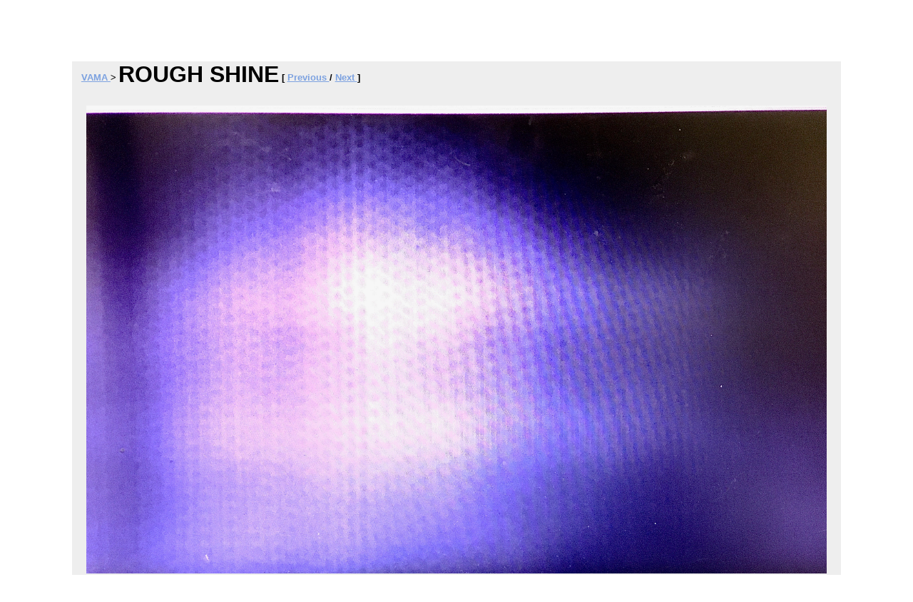

--- FILE ---
content_type: text/html; charset=utf-8
request_url: https://artmonitors.com/collections/vama/rough-shine
body_size: 1229
content:
<!DOCTYPE html>
<html lang="en">
<head>
    
    <link rel="shortcut icon" type="image/png" href="/static/artmonitors/favicon.ico"/>
    <link href="/static/artmonitors/artmonitors_stylesheet.css" rel="stylesheet" type="text/css">
    <meta http-equiv="Content-type" content="text/html;charset=utf-8">
    <meta name="viewport" content="width=device-width, height=device-height, initial-scale=1.0">
    <meta property="og:title" content="Rough Shine - Monitors of Modern Art" />
    <meta property="og:description" content="This work is entirely a bluish purple, with a bright white spot towards the center fading into darkness towards the sides. A somewhat rough texture filled with circles, fading away with an almost wavelike impression as it gets further away from the center. Inherently the work is meaningless, yet its simplicity allows it to focus on other aspects of its art, which brings it towards excellence." />
    <meta property="og:image" content="/static/media//artmonitors/works/vama/Rough Shine.jpg" />
    <meta property="og:site_name" content="https://artmonitors.com" />
    <title>Rough Shine</title>
    <script src="/static/artmonitors/set_height.js"></script>
</head>
<body onload="snapScrollToImage();">
<div id="fb-root"></div>
<script src="/static/artmonitors/facebook_comments.js"></script>
<div id="header">Monitors of Modern Art</div>
<div id="container">
    <div id="menu">
        <ul>
    
    <li><a href="/">Home</a></li>
    <li><a href="/archive">Archive</a></li>
    <li><a href="/collections/">Collections</a></li>
    <li><a href="/group">Slideshow</a></li>
    <li><a href="/about">About</a></li>
    <li><a href="/contact">Contact Us</a></li>
    <li>
        <a href="https://www.instagram.com/artmonitors/">
            <img class="ig" src="/static/artmonitors/Instagram_Glyph_Gradient_RGB.svg"></a>
        <a href="https://www.instagram.com/artmonitors/">@artmonitors</a>
    </li>
</ul>
    </div>
    <div id="content">
        <div class="post">
            <div class="headerline">
            <h2><a href="/collections/vama">
                VAMA
            </a> ></h2>
            <h1 id="work_title">ROUGH SHINE</h1>
            <h2>[
                
                <a href="/collections/vama/glint-on-scales">
                    Previous
                </a>
                /
                
                
                <a href="/collections/vama/shiny-screen">
                    Next
                </a>
                
                ]
            </h2>
            
            </div>
            <br>
            <div class="imgcenter"><img class="work" src="/static/media//artmonitors/works/vama/Rough Shine.jpg"><br></div>
            
                <center><p class="puretext">This work is entirely a bluish purple, with a bright white spot towards the center fading into darkness towards the sides. A somewhat rough texture filled with circles, fading away with an almost wavelike impression as it gets further away from the center. Inherently the work is meaningless, yet its simplicity allows it to focus on other aspects of its art, which brings it towards excellence.</p></center><br>
            
            <!-- <div class="fb-comments" data-href="rough-shine.html" data-numposts="10"></div> -->
        </div>
    </div>
    <div id="footer">&copy Louis Jacobowitz 2026</div>
</div>
</body>
</html>


--- FILE ---
content_type: text/css
request_url: https://artmonitors.com/static/artmonitors/artmonitors_stylesheet.css
body_size: 5992
content:
body {
	background-color:#CC88FF;
	font-family:"trebuchet ms", verdana, sans-serif;
	font-size:10pt;
	background:#FFFFFF;
	margin:auto;
	padding:0;
}

h1 {
	padding: 0;
	margin: 0;
	font-size: 24pt;
	display: inline;
	text-align:left;
}

h2 {
    padding: 0;
    margin: auto .25em .5em .25em;
    font-size: 10pt;
    display: inline;
    text-align: left;
    margin-top: auto;
}

h2.right {
    text-align: right;
    flex-grow: 1;
}

h3 {
	padding: 0
	margin: 0px .25em;
	font-size: 8pt;
	display: inline;
}

h3 a:link {color=#5568FF}
h3 a:visited {color=#5568FF}

img {
	border:2px;
	/*width: 95%;*/
	padding: 2.5%;
	text-align:center;
}

img.thumbnail {
	width: 200px;
	border:10px;
	padding:5px;
}

img.ig, .post img.ig  {
    width: 1.1em;
    vertical-align: bottom;
    margin: 0;
    padding: 0;
}

.post img.title {
	position: static;
	display: inline;
	margin: 10px 50px 10px 10px;
}

.post .headerline {
    display: flex;
    flex-direction: row;
    flex-wrap: wrap;
}

table {
	text-align: center;
}

table .smaller {
	font-size:6pt;
}

table img {
	width:90%;
}

table a:link {color:#000000; text-decoration:none;}
table a:visited {color:#000000; text-decoration:none;}
table a:hover {text-decoration:none;}

table.new a:link {color:#7da2e0; text-decoration: underline;}
table.new a:visited {color:#7da2e0; text-decoration: underline;}
table.new a:hover {color:#FF88FF; text-decoration: underline;}

table.new td {
	text-align: left;
	background-color: #EEEEEE;
	margin: 0;
	padding: 0;
}

table.new td.image {
	/*width: 30%; */
}

table.new td.elsewise {
	/*width: 70%; */
}

td {
	padding:0;
	margin:5px;
	background-color:#DDDDDD;
}

ol.columns {
    -webkit-columns: 3;
    -moz-columns: 3;
    columns: 3;
    list-style-position: inside;
}

ol li.half:before {
  display: inline-block;
  position: relative;
  left: -0.4em;
  content: /*attr(value) */"5.";
}

#bigImage {
	text-align:center;
	position:fixed;
	z-index:-5
	visibility: "hidden"
}

#bigImage img {
	width: 100%
	height: 100%
	padding: 0
	margin: 0
	top: 0
	left: 0
	right: 0
	bottom: 0
	border: 0
	visibility:hidden
}

iframe {
	width: 100%;
	border: 0;
	height: 1000px;
}

#header {
	text-align:center;
	background: "http://www4.ncsu.edu/~ljacobo/artMarquee.png";
	background-color: #FF4444;
	top: 0px;
	font-size: 24pt;
	width: 100%;

	z-index: 5;
}

#container {
	position:static;
	top:100px;
	width:100%;
}

#content {
	margin-left:20px;
	margin-right:20px;
	padding:5px;
	text-align:center;
}

#menu {
	text-align:center;
	right:0;

	font-size: 12pt;
	/*bottom:100px;
	top: 0px;*/

	width:100%;
	padding: 3px 0px;

	background-color: #EEEEEE;
}

#menu ul{
	list-style-type:none;
	margin:0;
}

#menu ul li {
	display:inline;
	padding:0 2em;
}

#menu a:link {color:#000000;}
#menu a:visited{color:#000000;}
#menu a:hover{color:#FF88FF;}
#menu a:active {color:FF0000;}


a:link {color: #7da2e0;} /* #A4C4FF */
a:visited {color: #7da2e0;}
a:hover {color: #FF88FF;}
a:active {color: #000000;}
/* keep this order */

p {
	max-width: none;
}

p.centeredText { /* invoke with <p class="centeredText"> */
	margin:0;
	margin-left:auto;
	margin-right:auto;
	text-align:center;
}

p.indent {
	margin-left:2em;
}

.post {
	position: static;
	display: inline-block;

	padding:10px ;
	margin:10px auto;
	text-align: left;
	z-index:1;
	background-color:#EEEEEE;

	background-size:cover;
}

p.puretext {
    max-width: 800px;
    margin: 0px 10px;
    padding: 10px;
    text-align: left;
    /*background-color: #DDDDDD;
    background-size:cover;*/
}

div.puretext {
	position: static;
	padding: 10px;
	margin: 10px auto;
	text-align:left;
	z-index: 1;
	background-color:#EEEEEE;
	background-size:cover;
	max-width: 800px
}


.post img {
	padding: 0/* 10px*/;
	margin: 10px 10px;
	text-align:center;
	position: relative;
	/*width: 80vw;*/

	/*border-width: 1px;
	border-style: solid;
	border-color: #000000;*/
}

.post img.title {
	width: 500px;
}

.post img.work {
    font-size:24pt; /* same font size as h1, which is the biggest title element. Used to calculate em */
    max-width: calc(100vw - 80px);  /* exactly enough to account for horizontal margins/padding */
    max-height: calc(100vh - 2em);  /* leave space for title but otherwise fill window */
}

.imgcenter {
    text-align: center;
}

.smallimage {
	position:static;
	text-align:center;
	padding:10px;
	margin:5px;
	display:inline;

	background-color:#DDDDDD;
}

.smallimage a:link {color:#000000; text-decoration:none}
.smallimage a:visited {color:#000000; text-decoration:none}
.smallimage a:hover {text-decoration:none}

.smallimage img {
	border: 2px #000000;
	height: 230px;
	display:inline;
}

.leftAlign {
	text-align:left;
}

#footer { /* for copyright information. */
	position: static;

	font-size: 10pt;
	color: #EEEEEE;
	background-color: #000000;
	text-align: center;

	margin-left = 0;
	margin-right = 0;
	width: 100%;
	height: 1.5em;
	z-index:5;
}

/* for groups in particular */

#groupstable {
    width: 100%;
}

#groupstable td {
    padding: 5px;
}

#outertable {
    width: 1000px;
}

#outertable .selection-button {
    margin: 5px;
}

#leftcell {
    text-align: left;
    padding: 10px;
    width: 370px;
}

#leftcell ul {
    list-style-type: none;
    margin: 5px;
    padding: 0px;
}

#leftcell li {
    margin: 5px 0px;
    background: #cccccc;
    color: #000000;
    text-decoration: none;
}

#leftcell li:hover {
    color: #ff88ff;
}

#leftcell div.block {
    display: inline;
}

#rightcell {
    padding: 10px;
}

#innertable td {
    background: #cccccc;
    padding: 10px;
    margin: 0px;
}

#innertable td.group-td {
    background: #ccccee;
}

#innertable td img {
    padding: 0px;
    margin: 0px;
}

#innertable td p {
    padding: 0px;
    margin: 3px;
}

.scrollbox {
    overflow-y: scroll;
    height: 600px;
}

#outertable ::-webkit-scrollbar {
    width: 10px;
}

#outertable ::-webkit-scrollbar-track {
    background: #bbbbbb;
}

#outertable ::-webkit-scrollbar-thumb {
    background: #888888;
}

--- FILE ---
content_type: application/javascript
request_url: https://artmonitors.com/static/artmonitors/set_height.js
body_size: 1665
content:
function setGoodHeight (element) {
	if( /Android|webOS|iPhone|iPad|iPod|BlackBerry|IEMobile|Opera Mini/i.test(navigator.userAgent) ) {
		var w = element.naturalWidth;
		var h = element.naturalHeight;
		element.setAttribute("style","width:90vw");
		var wn = element.width;
		var hn = h * wn / w;
		element.setAttribute("style","height:"+hn+"px");
	}
	else {
	    height_buffer = 100
	    width_buffer = 100
	    height_diff_pct = element.naturalHeight / window.innerHeight
	    width_diff_pct = element.naturalWidth / window.innerWidth
		if(height_diff_pct > width_diff_pct) {
			var h = element.naturalHeight;
			var w = element.naturalWidth;
			element.height = window.innerHeight - height_buffer;
			element.width = w * element.height / h;
		}
		else {
			var h = element.naturalHeight;
			var w = element.naturalWidth;
			element.width = window.innerWidth - width_buffer;
			element.height = h * element.width / w;
		}
		if(element.width < 540) {
			element.parentNode.setAttribute("style","width:" + 540 + "px");
		}
		else {
			element.parentNode.setAttribute("style","width:" + (element.width + 40) + "px");
		}
	}
}

function setGoodHeightForAll () {
    var works = document.getElementsByClassName("work");
    for(var i = 0; i < works.length; i++) {
        setGoodHeight(works[i])
    }
}

function newNoteHeight (element) {
	var h = element.height;
	element.parentNode.setAttribute("style","width:" + (h+40) + "px");
}

function snapScrollToImage () {
    work_title_element = document.getElementById("work_title");
    work_title_element.scrollIntoView(true);
}

function setSmallHeight (element, height) {
	element.width = 230;
	element.height = 230;
}

--- FILE ---
content_type: application/javascript
request_url: https://artmonitors.com/static/artmonitors/facebook_comments.js
body_size: 471
content:
window.fbAsyncInit = function() {
    FB.init({
        appId      : 'MOMA',
        xfbml      : true,
        version    : 'v2.4'
    });
};
(function(d, s, id) {
    var js, fjs = d.getElementsByTagName(s)[0];
    if (d.getElementById(id)) return;
    js = d.createElement(s); js.id = id;
    js.src = "//connect.facebook.net/en_US/sdk.js#xfbml=1&version=v2.4&appId=1017414321642054";
    fjs.parentNode.insertBefore(js, fjs);
}(document, 'script', 'facebook-jssdk'));